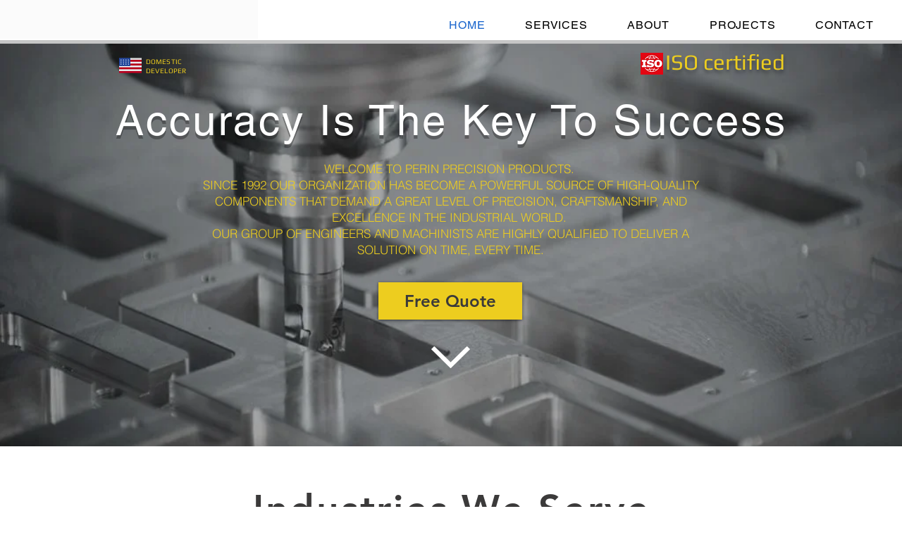

--- FILE ---
content_type: text/css; charset=utf-8
request_url: https://www.perinprecision.com/_serverless/pro-gallery-css-v4-server/layoutCss?ver=2&id=comp-jhhk4hfh&items=3629_2560_1920%7C3510_2448_2448%7C3557_2560_1440%7C3344_2560_1920%7C3446_2560_1920%7C3376_2560_1920%7C3492_2560_1920%7C3725_2560_1920%7C3633_2560_1920%7C3758_2560_1920%7C3698_2560_1920%7C3660_2560_1440%7C3668_2560_1920%7C3354_2560_1920%7C3561_2560_1920%7C3483_2560_1920&container=2950_1280_560_720&options=layoutParams_cropRatio:100%25/100%25%7ClayoutParams_structure_galleryRatio_value:0%7ClayoutParams_repeatingGroupTypes:%7ClayoutParams_gallerySpacing:0%7CgroupTypes:1%7CnumberOfImagesPerRow:2%7CcollageAmount:0.8%7CtextsVerticalPadding:0%7CtextsHorizontalPadding:0%7CcalculateTextBoxHeightMode:MANUAL%7CtargetItemSize:30%7CcubeRatio:100%25/100%25%7CexternalInfoHeight:0%7CexternalInfoWidth:0%7CisRTL:false%7CisVertical:false%7CminItemSize:120%7CgroupSize:1%7CchooseBestGroup:true%7CcubeImages:true%7CcubeType:fill%7CsmartCrop:false%7CcollageDensity:0.8%7CimageMargin:0%7ChasThumbnails:true%7CgalleryThumbnailsAlignment:bottom%7CgridStyle:1%7CtitlePlacement:SHOW_ON_HOVER%7CarrowsSize:23%7CslideshowInfoSize:200%7CimageInfoType:NO_BACKGROUND%7CtextBoxHeight:0%7CscrollDirection:1%7CgalleryLayout:3%7CgallerySizeType:smart%7CgallerySize:30%7CcropOnlyFill:false%7CnumberOfImagesPerCol:1%7CgroupsPerStrip:0%7Cscatter:0%7CenableInfiniteScroll:true%7CthumbnailSpacings:0%7CarrowsPosition:0%7CthumbnailSize:120%7CcalculateTextBoxWidthMode:PERCENT%7CtextBoxWidthPercent:50%7CuseMaxDimensions:false%7CrotatingGroupTypes:%7CfixedColumns:0%7CrotatingCropRatios:%7CgallerySizePx:0%7CplaceGroupsLtr:false
body_size: -8
content:
#pro-gallery-comp-jhhk4hfh .pro-gallery-parent-container{ width: 1280px !important; height: 560px !important; } #pro-gallery-comp-jhhk4hfh [data-hook="item-container"][data-idx="0"].gallery-item-container{opacity: 1 !important;display: block !important;transition: opacity .2s ease !important;top: 0px !important;left: 0px !important;right: auto !important;height: 440px !important;width: 1280px !important;} #pro-gallery-comp-jhhk4hfh [data-hook="item-container"][data-idx="0"] .gallery-item-common-info-outer{height: 100% !important;} #pro-gallery-comp-jhhk4hfh [data-hook="item-container"][data-idx="0"] .gallery-item-common-info{height: 100% !important;width: 100% !important;} #pro-gallery-comp-jhhk4hfh [data-hook="item-container"][data-idx="0"] .gallery-item-wrapper{width: 1280px !important;height: 440px !important;margin: 0 !important;} #pro-gallery-comp-jhhk4hfh [data-hook="item-container"][data-idx="0"] .gallery-item-content{width: 1280px !important;height: 440px !important;margin: 0px 0px !important;opacity: 1 !important;} #pro-gallery-comp-jhhk4hfh [data-hook="item-container"][data-idx="0"] .gallery-item-hover{width: 1280px !important;height: 440px !important;opacity: 1 !important;} #pro-gallery-comp-jhhk4hfh [data-hook="item-container"][data-idx="0"] .item-hover-flex-container{width: 1280px !important;height: 440px !important;margin: 0px 0px !important;opacity: 1 !important;} #pro-gallery-comp-jhhk4hfh [data-hook="item-container"][data-idx="0"] .gallery-item-wrapper img{width: 100% !important;height: 100% !important;opacity: 1 !important;} #pro-gallery-comp-jhhk4hfh [data-hook="item-container"][data-idx="1"].gallery-item-container{opacity: 1 !important;display: block !important;transition: opacity .2s ease !important;top: 0px !important;left: 1280px !important;right: auto !important;height: 440px !important;width: 1280px !important;} #pro-gallery-comp-jhhk4hfh [data-hook="item-container"][data-idx="1"] .gallery-item-common-info-outer{height: 100% !important;} #pro-gallery-comp-jhhk4hfh [data-hook="item-container"][data-idx="1"] .gallery-item-common-info{height: 100% !important;width: 100% !important;} #pro-gallery-comp-jhhk4hfh [data-hook="item-container"][data-idx="1"] .gallery-item-wrapper{width: 1280px !important;height: 440px !important;margin: 0 !important;} #pro-gallery-comp-jhhk4hfh [data-hook="item-container"][data-idx="1"] .gallery-item-content{width: 1280px !important;height: 440px !important;margin: 0px 0px !important;opacity: 1 !important;} #pro-gallery-comp-jhhk4hfh [data-hook="item-container"][data-idx="1"] .gallery-item-hover{width: 1280px !important;height: 440px !important;opacity: 1 !important;} #pro-gallery-comp-jhhk4hfh [data-hook="item-container"][data-idx="1"] .item-hover-flex-container{width: 1280px !important;height: 440px !important;margin: 0px 0px !important;opacity: 1 !important;} #pro-gallery-comp-jhhk4hfh [data-hook="item-container"][data-idx="1"] .gallery-item-wrapper img{width: 100% !important;height: 100% !important;opacity: 1 !important;} #pro-gallery-comp-jhhk4hfh [data-hook="item-container"][data-idx="2"].gallery-item-container{opacity: 1 !important;display: block !important;transition: opacity .2s ease !important;top: 0px !important;left: 2560px !important;right: auto !important;height: 440px !important;width: 1280px !important;} #pro-gallery-comp-jhhk4hfh [data-hook="item-container"][data-idx="2"] .gallery-item-common-info-outer{height: 100% !important;} #pro-gallery-comp-jhhk4hfh [data-hook="item-container"][data-idx="2"] .gallery-item-common-info{height: 100% !important;width: 100% !important;} #pro-gallery-comp-jhhk4hfh [data-hook="item-container"][data-idx="2"] .gallery-item-wrapper{width: 1280px !important;height: 440px !important;margin: 0 !important;} #pro-gallery-comp-jhhk4hfh [data-hook="item-container"][data-idx="2"] .gallery-item-content{width: 1280px !important;height: 440px !important;margin: 0px 0px !important;opacity: 1 !important;} #pro-gallery-comp-jhhk4hfh [data-hook="item-container"][data-idx="2"] .gallery-item-hover{width: 1280px !important;height: 440px !important;opacity: 1 !important;} #pro-gallery-comp-jhhk4hfh [data-hook="item-container"][data-idx="2"] .item-hover-flex-container{width: 1280px !important;height: 440px !important;margin: 0px 0px !important;opacity: 1 !important;} #pro-gallery-comp-jhhk4hfh [data-hook="item-container"][data-idx="2"] .gallery-item-wrapper img{width: 100% !important;height: 100% !important;opacity: 1 !important;} #pro-gallery-comp-jhhk4hfh [data-hook="item-container"][data-idx="3"]{display: none !important;} #pro-gallery-comp-jhhk4hfh [data-hook="item-container"][data-idx="4"]{display: none !important;} #pro-gallery-comp-jhhk4hfh [data-hook="item-container"][data-idx="5"]{display: none !important;} #pro-gallery-comp-jhhk4hfh [data-hook="item-container"][data-idx="6"]{display: none !important;} #pro-gallery-comp-jhhk4hfh [data-hook="item-container"][data-idx="7"]{display: none !important;} #pro-gallery-comp-jhhk4hfh [data-hook="item-container"][data-idx="8"]{display: none !important;} #pro-gallery-comp-jhhk4hfh [data-hook="item-container"][data-idx="9"]{display: none !important;} #pro-gallery-comp-jhhk4hfh [data-hook="item-container"][data-idx="10"]{display: none !important;} #pro-gallery-comp-jhhk4hfh [data-hook="item-container"][data-idx="11"]{display: none !important;} #pro-gallery-comp-jhhk4hfh [data-hook="item-container"][data-idx="12"]{display: none !important;} #pro-gallery-comp-jhhk4hfh [data-hook="item-container"][data-idx="13"]{display: none !important;} #pro-gallery-comp-jhhk4hfh [data-hook="item-container"][data-idx="14"]{display: none !important;} #pro-gallery-comp-jhhk4hfh [data-hook="item-container"][data-idx="15"]{display: none !important;} #pro-gallery-comp-jhhk4hfh .pro-gallery-prerender{height:560px !important;}#pro-gallery-comp-jhhk4hfh {height:560px !important; width:1280px !important;}#pro-gallery-comp-jhhk4hfh .pro-gallery-margin-container {height:560px !important;}#pro-gallery-comp-jhhk4hfh .one-row:not(.thumbnails-gallery) {height:440px !important; width:1280px !important;}#pro-gallery-comp-jhhk4hfh .one-row:not(.thumbnails-gallery) .gallery-horizontal-scroll {height:440px !important;}#pro-gallery-comp-jhhk4hfh .pro-gallery-parent-container:not(.gallery-slideshow) [data-hook=group-view] .item-link-wrapper::before {height:440px !important; width:1280px !important;}#pro-gallery-comp-jhhk4hfh .pro-gallery-parent-container {height:560px !important; width:1280px !important;}